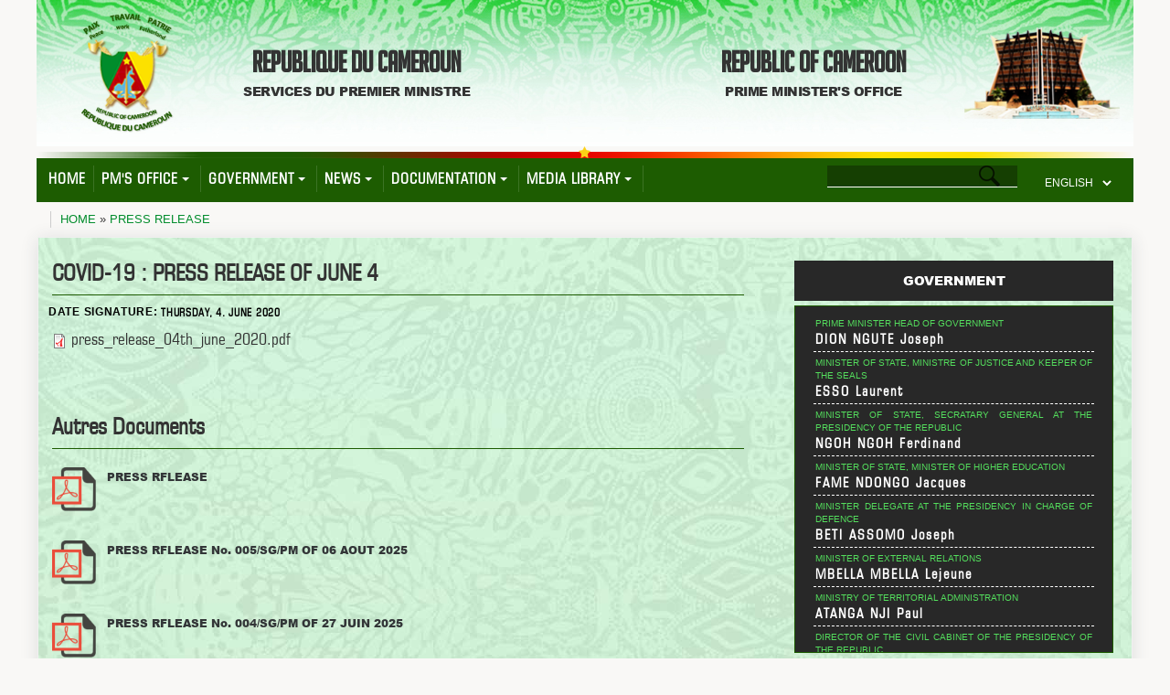

--- FILE ---
content_type: text/html; charset=utf-8
request_url: https://www.spm.gov.cm/site/?q=en/content/covid-19-press-release-june-4
body_size: 9513
content:
<!DOCTYPE html PUBLIC "-//W3C//DTD XHTML 1.0 Transitional//EN" "http://www.w3.org/TR/xhtml1/DTD/xhtml1-transitional.dtd">
<html xmlns="http://www.w3.org/1999/xhtml" dir="ltr" lang="en" xml:lang="en">
	<head>
		<title>COVID-19 : PRESS RELEASE OF JUNE 4 | Prime Minister&#039;s Office</title>
		<link type="text/css" rel="stylesheet" href="https://www.spm.gov.cm/site/sites/default/files/css/css_7ggjQ9k3H5LxE0Hc5NUYJvyn6N8svwNNLNf9Y6Qdkrs.css" media="all" />
<link type="text/css" rel="stylesheet" href="https://www.spm.gov.cm/site/sites/default/files/css/css_dWBHPbSQWh-19e3Bc29cTHIsefj--RoEVftmVdOAMn4.css" media="all" />
<link type="text/css" rel="stylesheet" href="https://www.spm.gov.cm/site/sites/default/files/css/css_y7upt-kUipMyLgcC7Mn9BH_HBQZlHt25CndBdV_Yb3U.css" media="all" />
<link type="text/css" rel="stylesheet" href="https://www.spm.gov.cm/site/sites/default/files/css/css_jtfTRR1I3moexIUz417wRatEOn-cIa_xYf3Td9zqDhI.css" media="all" />
		<script type="text/javascript" src="https://www.spm.gov.cm/site/sites/default/files/js/js_yMSKTzBO0KmozyLwajzFOrrt_kto_9mtccAkb0rm7gc.js"></script>
<script type="text/javascript" src="https://www.spm.gov.cm/site/sites/default/files/js/js_V-f7DXXidH4CLvpTBZ2mwB8teQiz5FAnqwc8e4sDelM.js"></script>
<script type="text/javascript" src="https://www.spm.gov.cm/site/sites/default/files/js/js_thEPWXVsppd-lSMpjPSbCKnBIG1FK3EIhv8v_10lT88.js"></script>
<script type="text/javascript">
<!--//--><![CDATA[//><!--
jQuery.extend(Drupal.settings, {"basePath":"\/site\/","pathPrefix":"en\/","ajaxPageState":{"theme":"spm","theme_token":"rWJ2Y-OIL4ovKJNzrxk5qGUoxyY0ySUuOBlmdBPBo_c","js":{"misc\/jquery.js":1,"misc\/jquery-extend-3.4.0.js":1,"misc\/jquery-html-prefilter-3.5.0-backport.js":1,"misc\/jquery.once.js":1,"misc\/drupal.js":1,"sites\/all\/modules\/video\/js\/video.js":1,"sites\/all\/modules\/lang_dropdown\/lang_dropdown.js":1,"sites\/all\/themes\/spm\/js\/jquery-1.12.0.js":1,"sites\/all\/themes\/spm\/js\/bootstrap.js":1,"sites\/all\/themes\/spm\/js\/jquery.equalheights.js":1,"sites\/all\/themes\/spm\/js\/lightslider.js":1,"sites\/all\/themes\/spm\/js\/unitegallery.js":1,"sites\/all\/themes\/spm\/themes\/tiles\/ug-theme-tiles.js":1,"sites\/all\/themes\/spm\/js\/masonry.pkgd.js":1,"sites\/all\/themes\/spm\/js\/jquery.smartmenus.js":1},"css":{"modules\/system\/system.base.css":1,"modules\/system\/system.menus.css":1,"modules\/system\/system.messages.css":1,"modules\/system\/system.theme.css":1,"modules\/comment\/comment.css":1,"sites\/all\/modules\/date\/date_api\/date.css":1,"sites\/all\/modules\/date\/date_popup\/themes\/datepicker.1.7.css":1,"modules\/field\/theme\/field.css":1,"modules\/node\/node.css":1,"modules\/search\/search.css":1,"modules\/user\/user.css":1,"sites\/all\/modules\/views\/css\/views.css":1,"sites\/all\/modules\/ckeditor\/css\/ckeditor.css":1,"sites\/all\/modules\/ctools\/css\/ctools.css":1,"sites\/all\/modules\/video\/css\/video.css":1,"sites\/all\/modules\/social_share\/icons\/social-share-icons-16.css":1,"sites\/all\/modules\/finder\/finder.css":1,"sites\/all\/modules\/lang_dropdown\/lang_dropdown.css":1,"sites\/all\/themes\/spm\/css\/bootstrap.css":1,"sites\/all\/themes\/spm\/css\/lightslider.css":1,"sites\/all\/themes\/spm\/css\/animate.css":1,"sites\/all\/themes\/spm\/css\/scrollbars.css":1,"sites\/all\/themes\/spm\/css\/main.css":1,"sites\/all\/themes\/spm\/css\/unite-gallery.css":1,"sites\/all\/themes\/spm\/css\/sm-core-css.css":1,"sites\/all\/themes\/spm\/css\/sm-clean.css":1}},"urlIsAjaxTrusted":{"\/site\/?q=en\/content-finder":true,"\/site\/?q=en\/content\/covid-19-press-release-june-4":true}});
//--><!]]>
</script>
		<script type="text/javascript">
			$(document).ready(function () {
				var timeout         = 500;
                var closetimer      = 0;
                var ddmenuitem      = 0;

                function jsddm_open()
                {   jsddm_canceltimer();
                    jsddm_close();
                    ddmenuitem = $(this).find('ul').eq(0).css('visibility', 'visible');}

                function jsddm_close()
                {   if(ddmenuitem) ddmenuitem.css('visibility', 'hidden');}

                function jsddm_timer()
                {   closetimer = window.setTimeout(jsddm_close, timeout);}

                function jsddm_canceltimer()
                {   if(closetimer)
                    {   window.clearTimeout(closetimer);
                        closetimer = null;}}

                $(document).ready(function()
                {   $('#jsddm > li').bind('mouseover', jsddm_open);
                    $('#jsddm > li').bind('mouseout',  jsddm_timer);
				});

                document.onclick = jsddm_close;

			});
		</script>
				<link rel="stylesheet" type="text/css" href="sites/all/themes/spm/css/bg-en.css" />
	</head>
	<body>
				<div class="container">
		<!-- Begin Header -->
			<div class='row'>
				<div id="header">
					<div class='col-md-2 col-xs-2 header-element'>
						<!--<img src='sites/all/themes/spm/img/logo-50tenaire.png' width="75%" id="logo-img"/>-->
						<img src='sites/all/themes/spm/img/Armoiries.png' width="60%" />
					</div>
					<div class='col-md-3 col-xs-3 header-text'>
						<span class='header-main-text'>REPUBLIQUE DU CAMEROUN</span><br>
						<span class='header-sub-text'>Services du Premier Ministre</span>
					</div>
					<div class='col-md-2 col-xs-2 header-element'>
						<!--<img src='sites/all/themes/spm/img/Armoiries.png' width="60%"/>-->
					</div>
					<div class='col-md-3 col-xs-3 header-text'>
						<span class='header-main-text'>REPUBLIC OF CAMEROON</span><br>
						<span class='header-sub-text'>Prime Minister's Office</span>
					</div>
					<div class='col-md-2 col-xs-2 header-element' style="padding-top: 30px;">
						<img src='sites/all/themes/spm/img/immeuble_star.png' width="100%"/>
					</div>
				</div>
				<div id='top-separator'></div>
			</div>
			<div class='row'>
				<div id="common-menu">
					<div class="col-md-8 col-xs-8 text-center" style="padding-left:0px; width : 71%">
						<ul id="main-menu" class="sm sm-clean"><li><a  href="/site/?q=en">Home</a></li><li><a   href="/site/?q=en/content/prime-minister-and-his-collaborators" >PM's Office</a><ul><li><a  href="/site/?q=en/node/16">The Prime Minister</a></li><li><a  href="/site/?q=en/node/296">Organization</a></li><li><a  href="/site/?q=en/content/prime-minister-and-his-collaborators">Collaborators</a></li><li class="last"><a  href="/site/?q=en/content/attached-services">Attached Services</a></li></ul></li><li><a   href="/site/?q=en/content/missions-government" >Government</a><ul><li><a  href="/site/?q=en/content/missions-government">Assignments</a></li><li><a  href="/site/?q=en/documentation/prime-minister">Organization</a></li><li><a  href="/site/?q=en/content/historic-goverments">History</a></li><li class="last"><a  href="/site/?q=en/node/87">Assignements</a></li></ul></li><li><a   href="/site/?q=en/news-categories/news" >News</a><ul><li><a  href="/site/?q=en/news-categories/economic-assets">Economy</a></li><li><a  href="/site/?q=en/news-categories/major-projects">Projects</a></li><li><a  href="/site/?q=en/news-categories/touristic-attractions">Tourism</a></li><li class="last"><a  href="/site/?q=en/content/fight-against-cultivation-commecialisation-and-consumption-cannabis-and-other-illegal-drugs">Fight against cannabis consumption</a></li></ul></li><li><a   href="/site/?q=en/documentation/laws-and-regulations" >Documentation</a><ul><li><a  href="/site/?q=en/documentation/laws-and-regulations">Laws and Regulations</a></li><li><a  href="/site/?q=en/documentation/press-release">Press Release</a></li><li class="last"><a  href="/site/?q=en/documentation/speeches">Speeches</a></li></ul></li><li><a   href="/site/?q=en/medias/events" >Media Library</a><ul><li><a  href="/site/?q=en/medias/events">Events</a></li><li><a  href="/site/?q=en/medias/photo-gallery">Photo Gallery</a></li><li class="last"><a  href="/site/?q=en/medias/spm-tv-videos">SPM Tv</a></li></ul></li></ul>					</div>
					<div class="col-md-3 col-xs-3" style='width : 20%'>
						<div id="search-box">
							  <div class="region region-search">
    <div id="finder-block-content_finder" class="finder-block"><div id="block-finder-content-finder" class="block block-finder">

    
  <div class="content">
    <div id="finder-block-content_finder-wrapper" class="finder-wrapper"><form action="/site/?q=en/content-finder" method="post" id="finder-form-content-finder" accept-charset="UTF-8"><div><div class="finder-form finder-content_finder"><div class="finder-form-element finder-form-element-title"><div class="form-item form-type-textfield form-item-title">
  <label class="element-invisible" for="edit-title">Title </label>
 <span class="field-prefix"></span> <input class="finder-element finder-element-title form-text" type="text" id="edit-title" name="title" value="" size="20" maxlength="128" /> <span class="field-suffix"></span>
</div>
</div><input type="image" id="edit-find" name="find" src="https://www.spm.gov.cm/site/sites/all/themes/spm/img/search-button.png" class="form-submit" /></div><input type="hidden" name="form_build_id" value="form-G2I0Yb7yZw-TSwcxnWCRyguviSdPJLIqBHDki38F2m4" />
<input type="hidden" name="form_id" value="finder_form_content_finder" />
</div></form><div class="finder-results-content_finder"></div></div>  </div>
</div>
</div>  </div>
						</div>
					</div>
					<div class="col-md-1 col-xs-1 text-right" style="margin-left : 0px; padding-left : 0px">
						<div id="lang">
							  <div class="region region-lang">
    <div id="block-lang-dropdown-language" class="block block-lang-dropdown">

    
  <div class="content">
    <form class="lang_dropdown_form language" id="lang_dropdown_form_language" action="/site/?q=en/content/covid-19-press-release-june-4" method="post" accept-charset="UTF-8"><div><div class="form-item form-type-select form-item-lang-dropdown-select">
 <select style="width:85px" class="lang-dropdown-select-element form-select" id="lang-dropdown-select-language" name="lang_dropdown_select"><option value="en" selected="selected">English</option><option value="fr">Français</option></select>
</div>
<input type="hidden" name="en" value="/site/?q=en/content/covid-19-press-release-june-4" />
<input type="hidden" name="fr" value="/site/?q=fr" />
<noscript><div>
<input type="submit" id="edit-submit" name="op" value="Go" class="form-submit" />
</div></noscript><input type="hidden" name="form_build_id" value="form-CFNpWzntj47sZ6draP6Z5BYRItX1riWDhvWWWix4I48" />
<input type="hidden" name="form_id" value="lang_dropdown_form" />
</div></form>  </div>
</div>
  </div>
						</div>
					</div>
				</div>
			</div>
			<!-- /End Header -->
			<!-- Begin Main Content -->
			<div class='row'>
				<div class='col-md-12 col-xs-12'>
					<div class='bc'>
						<h2 class="element-invisible">You are here</h2><div class="breadcrumb"><a href="/site/?q=en">Home</a> » <a href="/site/?q=en/documentation/press-release">Press Release</a></div>					</div>
				</div>
			</div>
	</div> 
	<div class='container' style='width:1228px'>
			<div class='row'>
				<div id="content-container">
					<!--<div class='col-md-1'></div>-->
					<div class="col-md-12 col-xs-12">
						<div id="page-content">
							<div class='row'>
								<div class='col-md-8 col-xs-8'>
									<div class='left'>
										<h2 class='main-title'>COVID-19 : PRESS RELEASE OF JUNE 4</h2>
										  <div class="region region-content">
    <div id="block-system-main" class="block block-system">

    
  <div class="content">
    <div class='doc'>
	<div class='date date-doc'>
		<ul>
			<li><div class="field field-name-field-date-signature field-type-datetime field-label-inline clearfix"><div class="field-label">Date Signature:&nbsp;</div><div class="field-items"><div class="field-item even"><span class="date-display-single">Thursday, 4. June 2020</span></div></div></div></li>
			<!--<li><a title=""><strong>
			Signed on :</strong> 05 Jun 2020</a></li>-->
		</ul>
		<div class='clear'></div>
	</div>
	<div class='doc-content'>
			</div>
	<div class='files'>
		<div class="field field-name-field-files field-type-file field-label-hidden"><div class="field-items"><div class="field-item even"><span class="file"><img class="file-icon" alt="PDF icon" title="application/pdf" src="/site/modules/file/icons/application-pdf.png" /> <a href="https://www.spm.gov.cm/site/sites/default/files/press_release_04th_june_2020.pdf" type="application/pdf; length=889420">press_release_04th_june_2020.pdf</a></span></div></div></div>	</div>
	<div class='links text-right'>
		<ul class="links inline"><li class="sharethis first last"><span class="sharethis-buttons"><div class="sharethis-wrapper"><span st_url="https://www.spm.gov.cm/site/content/covid-19-press-release-june-4" st_title="COVID-19 : PRESS RELEASE OF JUNE 4" class="st_facebook_hcount" displaytext="facebook"></span>
<span st_url="https://www.spm.gov.cm/site/content/covid-19-press-release-june-4" st_title="COVID-19 : PRESS RELEASE OF JUNE 4" class="st_twitter_hcount" displaytext="twitter"></span>
<span st_url="https://www.spm.gov.cm/site/content/covid-19-press-release-june-4" st_title="COVID-19 : PRESS RELEASE OF JUNE 4" class="st_email_hcount" displaytext="email"></span>
<span st_url="https://www.spm.gov.cm/site/content/covid-19-press-release-june-4" st_title="COVID-19 : PRESS RELEASE OF JUNE 4" class="st_whatsapp_hcount" displaytext="whatsapp"></span>
<span st_url="https://www.spm.gov.cm/site/content/covid-19-press-release-june-4" st_title="COVID-19 : PRESS RELEASE OF JUNE 4" class="st_plusone_hcount" displaytext="plusone"></span>
<span st_url="https://www.spm.gov.cm/site/content/covid-19-press-release-june-4" st_title="COVID-19 : PRESS RELEASE OF JUNE 4" class="st_fblike_hcount" displaytext="fblike"></span>
<script type='text/javascript'>var switchTo5x=true;</script><script type='text/javascript' src='https://ws.sharethis.com/button/buttons.js'></script><script type='text/javascript'>stLight.options({publisher:'dr-be7d277c-8df-8c9b-a76e-7be2b7473d6'});</script></div></span></li>
</ul>	</div>
</div>
  </div>
</div>
  </div>
										  <div class="region region-related">
    <h2 class='main-title'>Autres Documents</h2>
<div class="view view-related-docs view-id-related_docs view-display-id-related view-dom-id-9e0bfa45c5c738114ea6dc6ca4973060">
        
  
  
      <div class="view-content">
      <div class="post-style1" style="min-height:60px">
		<div class="post-thumb1">
			<img src="sites/all/themes/spm/img/1485989511_pdf.png" width="24" border="0" />
			<a href="/site/?q=en/content/press-rflease" title="" class="img-link"></a>
		</div>
		<!--
		<div class="date">
			<ul>
				<li><a title="">
															Signed on : 					</a>
				</li>
			</ul>
		</div>
		-->
		<h3><span class="field-content"><a href="/site/?q=en/content/press-rflease">PRESS RFLEASE</a></span></h3>
	</div><div class="post-style1" style="min-height:60px">
		<div class="post-thumb1">
			<img src="sites/all/themes/spm/img/1485989511_pdf.png" width="24" border="0" />
			<a href="/site/?q=en/content/press-rflease-no-005sgpm-06-aout-2025-0" title="" class="img-link"></a>
		</div>
		<!--
		<div class="date">
			<ul>
				<li><a title="">
															Signed on : 					</a>
				</li>
			</ul>
		</div>
		-->
		<h3><span class="field-content"><a href="/site/?q=en/content/press-rflease-no-005sgpm-06-aout-2025-0">PRESS RFLEASE No. 005/SG/PM OF 06 AOUT 2025</a></span></h3>
	</div><div class="post-style1" style="min-height:60px">
		<div class="post-thumb1">
			<img src="sites/all/themes/spm/img/1485989511_pdf.png" width="24" border="0" />
			<a href="/site/?q=en/content/press-rflease-no-004sgpm-27-juin-2025" title="" class="img-link"></a>
		</div>
		<!--
		<div class="date">
			<ul>
				<li><a title="">
															Signed on : 					</a>
				</li>
			</ul>
		</div>
		-->
		<h3><span class="field-content"><a href="/site/?q=en/content/press-rflease-no-004sgpm-27-juin-2025">PRESS RFLEASE No. 004/SG/PM OF 27 JUIN 2025</a></span></h3>
	</div><div class="post-style1" style="min-height:60px">
		<div class="post-thumb1">
			<img src="sites/all/themes/spm/img/1485989511_pdf.png" width="24" border="0" />
			<a href="/site/?q=en/content/press-release-no-001sgpm-4-fev-2025" title="" class="img-link"></a>
		</div>
		<!--
		<div class="date">
			<ul>
				<li><a title="">
															Signed on : 					</a>
				</li>
			</ul>
		</div>
		-->
		<h3><span class="field-content"><a href="/site/?q=en/content/press-release-no-001sgpm-4-fev-2025">PRESS RELEASE No. 001/SG/PM OF 4 FEV 2025</a></span></h3>
	</div><div class="post-style1" style="min-height:60px">
		<div class="post-thumb1">
			<img src="sites/all/themes/spm/img/1485989511_pdf.png" width="24" border="0" />
			<a href="/site/?q=en/content/press-release-following-cabinet-meeting-thursday-30-january-2025" title="" class="img-link"></a>
		</div>
		<!--
		<div class="date">
			<ul>
				<li><a title="">
															Signed on : 					</a>
				</li>
			</ul>
		</div>
		-->
		<h3><span class="field-content"><a href="/site/?q=en/content/press-release-following-cabinet-meeting-thursday-30-january-2025">PRESS RELEASE FOLLOWING CABINET MEETING OF THURSDAY 30 JANUARY 2025</a></span></h3>
	</div><div class="post-style1" style="min-height:60px">
		<div class="post-thumb1">
			<img src="sites/all/themes/spm/img/1485989511_pdf.png" width="24" border="0" />
			<a href="/site/?q=en/content/press-rflease-following-cabinet-meeting-thursday-20-june-2024" title="" class="img-link"></a>
		</div>
		<!--
		<div class="date">
			<ul>
				<li><a title="">
															Signed on : 					</a>
				</li>
			</ul>
		</div>
		-->
		<h3><span class="field-content"><a href="/site/?q=en/content/press-rflease-following-cabinet-meeting-thursday-20-june-2024">PRESS RFLEASE FOLLOWING CABINET MEETING OF THURSDAY 20 JUNE 2024</a></span></h3>
	</div><div class="post-style1" style="min-height:60px">
		<div class="post-thumb1">
			<img src="sites/all/themes/spm/img/1485989511_pdf.png" width="24" border="0" />
			<a href="/site/?q=en/content/press-rflease-following-27th-session-national-road-board-thusday-13-june-2024" title="" class="img-link"></a>
		</div>
		<!--
		<div class="date">
			<ul>
				<li><a title="">
															Signed on : 					</a>
				</li>
			</ul>
		</div>
		-->
		<h3><span class="field-content"><a href="/site/?q=en/content/press-rflease-following-27th-session-national-road-board-thusday-13-june-2024">PRESS RF.LEASE FOLLOWING THE 27th SESSION OF THE NATIONAL ROAD BOARD OF THUSDAY 13 JUNE 2024</a></span></h3>
	</div><div class="post-style1" style="min-height:60px">
		<div class="post-thumb1">
			<img src="sites/all/themes/spm/img/1485989511_pdf.png" width="24" border="0" />
			<a href="/site/?q=en/content/press-release-following-national-decentralization-board-tuesday-7-may-2024" title="" class="img-link"></a>
		</div>
		<!--
		<div class="date">
			<ul>
				<li><a title="">
															Signed on : 					</a>
				</li>
			</ul>
		</div>
		-->
		<h3><span class="field-content"><a href="/site/?q=en/content/press-release-following-national-decentralization-board-tuesday-7-may-2024">PRESS RELEASE FOLLOWING NATIONAL DECENTRALIZATION BOARD OF TUESDAY 7 MAY 2024</a></span></h3>
	</div><div class="post-style1" style="min-height:60px">
		<div class="post-thumb1">
			<img src="sites/all/themes/spm/img/1485989511_pdf.png" width="24" border="0" />
			<a href="/site/?q=en/content/decree-no-202400176pm-26-fev-2024-establishing-terms-management-water-used-agricultural" title="" class="img-link"></a>
		</div>
		<!--
		<div class="date">
			<ul>
				<li><a title="">
															Signed on : 					</a>
				</li>
			</ul>
		</div>
		-->
		<h3><span class="field-content"><a href="/site/?q=en/content/decree-no-202400176pm-26-fev-2024-establishing-terms-management-water-used-agricultural">DECREE No 2024/00176/PM OF 26 FEV 2024 ESTABLISHING THE TERMS OF MANAGEMENT OF WATER USED FOR AGRICULTURAL PURPOSES AND MAINTENANCE OF HYDRAULIC INFRASTRUCTURES IN IRRIGATED AREAS IN CAMEROON,</a></span></h3>
	</div><div class="post-style1" style="min-height:60px">
		<div class="post-thumb1">
			<img src="sites/all/themes/spm/img/1485989511_pdf.png" width="24" border="0" />
			<a href="/site/?q=en/content/press-release-n%C2%B0-001sgpm-02-mars-2023-relating-authorisation-open-teaching-positions-0" title="" class="img-link"></a>
		</div>
		<!--
		<div class="date">
			<ul>
				<li><a title="">
															Signed on : 					</a>
				</li>
			</ul>
		</div>
		-->
		<h3><span class="field-content"><a href="/site/?q=en/content/press-release-n%C2%B0-001sgpm-02-mars-2023-relating-authorisation-open-teaching-positions-0">PRESS RELEASE N° 001/SG/PM OF 02 MARS 2023 RELATING TO THE AUTHORISATION TO OPEN TEACHING POSITIONS</a></span></h3>
	</div>    </div>
  
  
  
  
  
  
</div>  </div>
									</div>
								</div>
								<div class='col-md-4 col-xs-4'>
									<div class='col-right'>
										  <div class="region region-sidebar">
    									<div class='widget'>
									<div class="box-general box-gov" style="height:400px;">
										<div class='title'>Government</div>
										<div class='g-content scrollbar' id="style-15">
											<div class="view view-gouvervement-b2 view-id-gouvervement_b2 view-display-id-gov2 view-dom-id-7f4665fd33d61ac7d3c1509d46f391e7">
        
  
  
      <div class="view-content">
      <ul>
 <li>
 <div class='poste'>Prime Minister Head of Government</div>
 <a href="/site/?q=en/content/dion-ngute-joseph">DION NGUTE Joseph</a> </li> <li>
 <div class='poste'>Minister of State, Ministre of Justice and Keeper of the Seals</div>
 <a href="/site/?q=en/content/esso-laurent">ESSO Laurent</a> </li> <li>
 <div class='poste'>Minister of State, Secratary General at The Presidency of The Republic</div>
 <a href="/site/?q=en/content/ngoh-ngoh-ferdinand">NGOH NGOH Ferdinand</a> </li> <li>
 <div class='poste'>Minister of State, Minister of Higher Education</div>
 <a href="/site/?q=en/content/fame-ndongo-jacques">FAME NDONGO Jacques</a> </li> <li>
 <div class='poste'>Minister Delegate at the Presidency in charge of Defence</div>
 <a href="/site/?q=en/content/beti-assomo-joseph">BETI ASSOMO Joseph</a> </li> <li>
 <div class='poste'>Minister of External Relations</div>
 <a href="/site/?q=en/content/mbella-mbella-lejeune">MBELLA MBELLA Lejeune</a> </li> <li>
 <div class='poste'>Ministry of Territorial Administration</div>
 <a href="/site/?q=en/content/atanga-nji-paul">ATANGA  NJI Paul</a> </li> <li>
 <div class='poste'>Director of the Civil Cabinet of the Presidency of the Republic</div>
 <a href="/site/?q=en/content/mvondo-ayolo-samuel">MVONDO AYOLO Samuel</a> </li> <li>
 <div class='poste'>Minister of Finance</div>
 <a href="/site/?q=en/content/motaze-louis-paul">MOTAZE Louis Paul</a> </li> <li>
 <div class='poste'>Secretary General at the Prime Minister's Office</div>
 <a href="/site/?q=en/content/fouda-s%C3%A9raphin-magloire">FOUDA Séraphin Magloire</a> </li> <li>
 <div class='poste'>Minister of Communication</div>
 <a href="/site/?q=en/content/sadi-ren%C3%A9-emmanuel">SADI René Emmanuel</a> </li> <li>
 <div class='poste'>Minister of Public Works</div>
 <a href="/site/?q=en/content/nganou-djoumessi-emmanuel">NGANOU DJOUMESSI Emmanuel</a> </li> <li>
 <div class='poste'>Minister of State Property and Land Tenure</div>
 <a href="/site/?q=en/content/eyebe-ayissi-henri">EYEBE AYISSI Henri</a> </li> <li>
 <div class='poste'>Minister of Environment, Protection of Nature and Sustainable Development</div>
 <a href="/site/?q=en/content/hele-pierre">HELE Pierre</a> </li> <li>
 <div class='poste'>Minister of Labour and Social Security</div>
 <a href="/site/?q=en/content/owona-gr%C3%A9goire">OWONA Grégoire</a> </li> <li>
 <div class='poste'>Minister of Trade</div>
 <a href="/site/?q=en/content/mbarga-atangana-luc-magloire">MBARGA ATANGANA Luc Magloire</a> </li> <li>
 <div class='poste'>Minister of Scientific Research and Innovation</div>
 <a href="/site/?q=en/content/tchuinte-madeleine">TCHUINTE Madeleine</a> </li> <li>
 <div class='poste'>Minister, Deputy Secretary General at The Presidency of The Republic</div>
 <a href="/site/?q=en/content/elung-che-paul">ELUNG CHE Paul</a> </li> <li>
 <div class='poste'>Minister Chargé de Mission at the Presidency of the Republic</div>
 <a href="/site/?q=en/content/hamadou-moustapha">HAMADOU MOUSTAPHA</a> </li> <li>
 <div class='poste'>Minister, Deputy Secretary General at The Presidency of The Republic</div>
 <a href="/site/?q=en/content/mohamadou-moustapha">MOHAMADOU MOUSTAPHA</a> </li> <li>
 <div class='poste'>Minister Chargé de Mission at the Presidency of the Republic</div>
 <a href="/site/?q=en/content/mengot-victor-arrey-nkongho">MENGOT Victor ARREY-NKONGHO</a> </li> <li>
 <div class='poste'>Minister of Basic Education</div>
 <a href="/site/?q=en/content/etoundi-ngoa-laurent-serge">ETOUNDI NGOA Laurent Serge</a> </li> <li>
 <div class='poste'>Minister of Employment and Vocational Training, A.</div>
 <a href="/site/?q=en/content/mounouna-foutsou-0">MOUNOUNA FOUTSOU</a> </li> <li>
 <div class='poste'>Minister of Womens Empowerment and the Family</div>
 <a href="/site/?q=en/content/abena-ondoa-n%C3%A9e-obama-marie-th%C3%A9r%C3%A8se">ABENA ONDOA née OBAMA Marie Thérèse</a> </li> <li>
 <div class='poste'>Minister of Arts and Culture</div>
 <a href="/site/?q=en/content/bidoung-kpwatt-pierre-isma%C3%ABl">BIDOUNG KPWATT Pierre Ismaël</a> </li> <li>
 <div class='poste'>Minister Chargé de Mission at the Presidency of the Republic</div>
 <a href="/site/?q=en/content/mbarga-mboa-philippe">MBARGA MBOA Philippe</a> </li> <li>
 <div class='poste'>Minister of Livestock Fisheries and Animal Industries</div>
 <a href="/site/?q=en/content/dr-ta%C3%AFga">Dr. TAÏGA</a> </li> <li>
 <div class='poste'>Minister of Economy, Planning and Regional Development</div>
 <a href="/site/?q=en/content/alamine-ousmane-mey">ALAMINE OUSMANE MEY</a> </li> <li>
 <div class='poste'>Minister of Forestry and Wildlife</div>
 <a href="/site/?q=en/content/ndongo-jules-doret">NDONGO Jules Doret</a> </li> <li>
 <div class='poste'>Minister of Youth Affairs and Civic Education</div>
 <a href="/site/?q=en/content/mounouna-foutsou">MOUNOUNA FOUTSOU</a> </li> <li>
 <div class='poste'>Minister Delegate at the Presidency in charge of Supreme State Audit</div>
 <a href="/site/?q=en/content/mbah-acha-n%C3%A9e-fomundam-rose-ngwari">MBAH ACHA née FOMUNDAM Rose NGWARI </a> </li> <li>
 <div class='poste'>Minister of Social Affairs</div>
 <a href="/site/?q=en/content/nguene-n%C3%A9e-kendeck-pauline-ir%C3%A8ne">NGUENE née KENDECK Pauline Irène</a> </li> <li>
 <div class='poste'>Minister of Sports and Physical Education</div>
 <a href="/site/?q=en/content/mouelle-kombi-narcisse">MOUELLE KOMBI Narcisse</a> </li> <li>
 <div class='poste'>Minister of Transport</div>
 <a href="/site/?q=en/content/ngalle-bibehe-jean-ernest-massena">NGALLE BIBEHE Jean Ernest Massena</a> </li> <li>
 <div class='poste'>Minister of Posts and Telecommunications</div>
 <a href="/site/?q=en/content/libom-li-likeng-n%C3%A9e-mendomo-minette">LIBOM LI LIKENG née MENDOMO Minette</a> </li> <li>
 <div class='poste'>Minister of Public Service and Administrative Reforms</div>
 <a href="/site/?q=en/content/le-joseph">LE Joseph</a> </li> <li>
 <div class='poste'>Minister of Decentralization and Local Development</div>
 <a href="/site/?q=en/content/elanga-obam-g%C3%A9orges">ELANGA OBAM Géorges</a> </li> <li>
 <div class='poste'>Minister of Energy and Water Ressources</div>
 <a href="/site/?q=en/content/eloundou-essomba-gaston">ELOUNDOU ESSOMBA Gaston</a> </li> <li>
 <div class='poste'>Minister of Secondary Education</div>
 <a href="/site/?q=en/content/nalova-lyonga-pauline-egbe">NALOVA LYONGA Pauline EGBE</a> </li> <li>
 <div class='poste'>Minister Chargé de Mission at the Presidency of the Republic</div>
 <a href="/site/?q=en/content/ghogomu-paul-mingo">GHOGOMU Paul MINGO </a> </li> <li>
 <div class='poste'>Minister Chargé de Mission at the Presidency of the Republic</div>
 <a href="/site/?q=en/content/ndong-soumhet-beno%C3%AEt">NDONG SOUMHET Benoît</a> </li> <li>
 <div class='poste'>Minister Delegate at the Presidency of the Republic in charge of Public Contracts</div>
 <a href="/site/?q=en/content/talba-malla-ibrahim">TALBA MALLA Ibrahim</a> </li> <li>
 <div class='poste'>Minister Delegate at the Presidency of the Republic in charge of Relations with Parliaments</div>
 <a href="/site/?q=en/content/wakata-bolvine">WAKATA Bolvine</a> </li> <li>
 <div class='poste'>Minister of Agriculture and Rural Development</div>
 <a href="/site/?q=en/content/mbairobe-gabriel">MBAIROBE Gabriel</a> </li> <li>
 <div class='poste'>Minister of Housing and Urban Development</div>
 <a href="/site/?q=en/content/courtes-n%C3%A9e-keutcha-c%C3%A9lestine">COURTES née KEUTCHA Célestine</a> </li> <li>
 <div class='poste'>Minister of Tourism and Leisure, A.</div>
 <a href="/site/?q=en/content/mbairobe-gabriel-0">MBAIROBE Gabriel</a> </li> <li>
 <div class='poste'>Minister of Mines, Industries and Technological Development</div>
 <a href="/site/?q=en/content/fuh-calistus-gentry-0">FUH Calistus Gentry</a> </li> <li>
 <div class='poste'>Minister of Small and Medium Sized Enterprises, Social Economy and Handicrafts</div>
 <a href="/site/?q=en/content/bassilekin-iii-achille">BASSILEKIN III Achille</a> </li> <li>
 <div class='poste'>Director of the Prime Minister’s Cabinet</div>
 <a href="/site/?q=en/content/balungeli-confiance-ebune">BALUNGELI Confiance EBUNE</a> </li> <li>
 <div class='poste'>Minister of Public Health</div>
 <a href="/site/?q=en/content/manaouda-malachie">MANAOUDA Malachie</a> </li> <li>
 <div class='poste'>Minister Delegate to the Minister of External Relations in charge of Relations with the Islamic World</div>
 <a href="/site/?q=en/content/adoum-gargoum">ADOUM GARGOUM </a> </li> <li>
 <div class='poste'>Minister Delegate to the Minister of Finance</div>
 <a href="/site/?q=en/content/yaouba-abdoulaye">YAOUBA ABDOULAYE</a> </li> <li>
 <div class='poste'>Minister Delegate to the Minister of Environment, Protection of Nature and Sustainable Development</div>
 <a href="/site/?q=en/content/nana-aboubakar-djalloh">NANA ABOUBAKAR DJALLOH</a> </li> <li>
 <div class='poste'>Minister Delegate to the Minister of Agriculture and Rural Development</div>
 <a href="/site/?q=en/content/ananga-messina-n%C3%A9e-beyene-cl%C3%A9mentine-antoinette">ANANGA MESSINA née BEYENE Clémentine Antoinette</a> </li> <li>
 <div class='poste'>Deputy Secretary General at the Prime Minister's Office</div>
 <a href="/site/?q=en/content/nguihe-kante-pascal">NGUIHE KANTE Pascal</a> </li> <li>
 <div class='poste'>Minister Delegate to the Minister of Economy Planning and Regional Development in charge of Planning</div>
 <a href="/site/?q=en/content/tasong-njukang-paul">TASONG NJUKANG Paul</a> </li> <li>
 <div class='poste'>Minister Delegate to the Minister of External Relations in charge of Relations with the Commonwealth</div>
 <a href="/site/?q=en/content/mbayu-f%C3%A9lix">MBAYU Félix</a> </li> <li>
 <div class='poste'>Deputy Director of the Civil Cabinet of the Presidency of the Republic</div>
 <a href="/site/?q=en/content/baboke-oswald">BABOKE Oswald</a> </li> <li>
 <div class='poste'>Minister Delegate to the Minister of Justice, Keeper of the Seals</div>
 <a href="/site/?q=en/content/momo-jean-de-dieu">MOMO Jean de Dieu</a> </li> <li>
 <div class='poste'>Minister Delegate to the Minister of Transport</div>
 <a href="/site/?q=en/content/njoya-zakariaou">NJOYA ZAKARIAOU</a> </li> <li>
 <div class='poste'>Secretary of State to the Minister of Public Health in charge of Epidemics and Pendemics</div>
 <a href="/site/?q=en/content/alim-hayatou">ALIM HAYATOU</a> </li> <li>
 <div class='poste'>Secretary of State to the Minister of Mines, Industries and Technological Development</div>
 <a href="/site/?q=en/content/fuh-calistus-gentry">FUH Calistus Gentry</a> </li> <li>
 <div class='poste'>Secretary of State to the Minister of Defence in charge of Veterans and War Victims</div>
 <a href="/site/?q=en/content/koumpa-issa">KOUMPA ISSA</a> </li> <li>
 <div class='poste'>Secretary of State to the Minister of Forestry and Wildlife</div>
 <a href="/site/?q=en/content/koulsoumi-alhadji-%C3%A9pse-boukar">KOULSOUMI Alhadji épse BOUKAR </a> </li> <li>
 <div class='poste'>Secretary of State to the Minister of Housing and Urban Development</div>
 <a href="/site/?q=en/content/dibong-n%C3%A9e-ngo-biyong-marie-rose">DIBONG née NGO BIYONG Marie Rose</a> </li> <li>
 <div class='poste'>Secretary of State to the Minister of Justice and Keeper of the Seals in charge of Penitentiary Administration</div>
 <a href="/site/?q=en/content/dooh-j%C3%A9r%C3%B4me-penbaga">DOOH Jérôme PENBAGA</a> </li> <li>
 <div class='poste'>Secretary of State to the Minister of Secondary Education in charge of Teacher Training</div>
 <a href="/site/?q=en/content/bayaola-boniface">BAYAOLA Boniface</a> </li> <li>
 <div class='poste'>Secretary of State to the Minister of Defence in charge of the National Gendarmerie</div>
 <a href="/site/?q=en/content/etoga-galax-yves-landry">ETOGA Galax Yves Landry</a> </li> <li>
 <div class='poste'>Secretary of State to the Minister of Public Works</div>
 <a href="/site/?q=en/content/ndjodom-armand">NDJODOM Armand</a> </li> <li>
 <div class='poste'>Secretary of State to the Minister of Basic Education</div>
 <a href="/site/?q=en/content/kilo-vivian-asheri">KILO Vivian ASHERI</a> </li> <li>
 <div class='poste'>Delegate General for National Security</div>
 <a href="/site/?q=en/content/mbarga-nguele-martin">MBARGA NGUELE Martin</a> </li></ul>    </div>
  
  
  
  
  
  
</div>										</div>
									</div>
									</div>
								<div class='box-specific'>
	<div class='title'>Cameroon in brief</div>
	<div class='s-content'>
		<p><strong>Capital City </strong>: Yaounde<br /><strong>Area </strong>: 475 442 km2<br /><strong>Population </strong>: 23 739 218 hab. (2015)<br /><strong>Currency </strong>: Franc CFA BEAC (XAF)</p>
			</div>
</div><div class='widget'>
	<div class="view view-medias-2 view-id-medias_2 view-display-id-medias view-dom-id-710b8e9cc5bccc49781b39d5f47c78ed">
        
  
  
      <div class="view-content">
      <div class='media'>
	<div class='row'>
		<div class='col-md-6 col-xs-6'>
	<div class="post-style4">
		<img src="https://www.spm.gov.cm/site/sites/default/files/styles/event_lib/public/3fd5ae1c55.jpg?itok=iCBejWpa" width="167" height="160" alt="" />		<div class="post-detail4">
			<h3><a href="/site/?q=en/node/" title=""><a href="/site/?q=en/taxonomy/term/13">Evènements</a></a></h3>
		</div>
	</div>
</div><div class='col-md-6 col-xs-6'>
	<div class="post-style4">
		<img src="https://www.spm.gov.cm/site/sites/default/files/styles/event_lib/public/07d7d318e5_0.jpg?itok=QzgBkxtr" width="167" height="160" alt="" />		<div class="post-detail4">
			<h3><a href="/site/?q=en/node/" title=""><a href="/site/?q=en/taxonomy/term/14">Galerie</a></a></h3>
		</div>
	</div>
</div>	</div>
</div>    </div>
  
  
  
  
  
  
</div></div>  </div>
										
										<div class="widget">
											<div class='social text-center'>
												<h3>Find Us</h3>
												<div class='row'>
													<div class='col-md-4 col-xs-4 text-center'>
														<div class='icon'><a href="https://x.com/joDionNgute" target="_blank"><img src='sites/all/themes/spm/img/xlogo.png' border="0" /></a></div>
														<!--<div class='text'>Twitter</div>-->
													</div>
													<div class='col-md-4 col-xs-4 text-center'>
														<div class='icon'><a href="#"><img src='sites/all/themes/spm/img/facebook.png' border="0" /></a></div>
														<!--<div class='text'>Facebook</div>-->
													</div>
													<div class='col-md-4 col-xs-4 text-center'>
														<div class='icon'><a href="https://www.youtube.com/channel/UCiA8iBHoLtMYImWgGB6g50g" target="_blank" title="SPM TV"><img src='sites/all/themes/spm/img/youtube.png' border="0" /></a></div>
														<!--<div class='text'>Youtube</div>-->
													</div>
												</div>
											</div>
										</div>
										
									</div>
								</div>
							</div>
						</div>
					</div>
					<!--<div class='col-md-1'></div>-->
				</div>
			</div>
			<!-- / End Main Content -->
			<div class='container' id="sepa"></div>
			<!-- Bottom Content -->
			<div class='row' id="bottom-content">
				  <div class="region region-content-footer">
    <div class='col-md-4 col-xs-4'>
					<div class='bottom-menu'>
						<div class="menu-block-wrapper menu-block-1 menu-name-main-menu parent-mlid-0 menu-level-1">
  <ul class="menu"><li class="first leaf menu-mlid-616"><a href="/site/?q=en" title="">Home</a></li>
<li class="leaf has-children menu-mlid-617"><a href="/site/?q=en/content/prime-minister-and-his-collaborators">PM&#039;s Office</a></li>
<li class="leaf has-children menu-mlid-649"><a href="/site/?q=en/content/missions-government">Government</a></li>
<li class="leaf has-children menu-mlid-619"><a href="/site/?q=en/news-categories/news" title="">News</a></li>
<li class="leaf has-children menu-mlid-623"><a href="/site/?q=en/documentation/laws-and-regulations" title="">Documentation</a></li>
<li class="last leaf has-children menu-mlid-626"><a href="/site/?q=en/medias/events" title="">Media Library</a></li>
</ul></div>
					</div>
				</div><div class='col-md-4 col-xs-4'>
					<div class='address'>
						<div class='headline'>Contact</div>
						<address>
							<p>PRIME MINISTER'S OFFICE</p>
<p>Phone : (+237) 222 238 005<br />
Fax : (+237) 222 235 735<br />
Email : <a href="mailto:contact@spm.gov.cm">contact@spm.gov.cm</a><br />
Address : Down Town Yaounde, May 20 Boulevard</p>
						</address>
					</div>
				</div><div class='col-md-4 col-xs-4'>
					<div class='youtube text-center'>
						<h3 class='text-center'>SPM TV</h3>
						<center><div class="view view-lastest-video view-id-lastest_video view-display-id-lastestvideo view-dom-id-4b9da46b747906a0724999fe6bc04771">
        
  
  
      <div class="view-content">
        <div class="views-row views-row-1 views-row-odd views-row-first views-row-last">
      
  <div class="views-field views-field-field-code-video-youtube">        <div class="field-content"><a href="/site/?q=en/content/cameroun-2011-2018-les-bases-de-l%C3%A9mergence-sport-et-loisirs"><img src="https://www.spm.gov.cm/site/sites/default/files/styles/latest_video/public/video_embed_field_thumbnails/youtube/lxaoG9We394.jpg?itok=4P1mHhBF" width="300" height="150" alt="" /></a></div>  </div>  </div>
    </div>
  
  
  
  
  
  
</div></center>
					</div>
				</div>  </div>
			</div>
			<!-- / End Bottom Content -->
			<!-- Footer Content -->
			<div class='row' id="footer">
				<div class='col-md-12 col-xs-12 text-center'>
					<!--<span class="footer-text">Copyright &copy; 2017, <b>Prime Minister's Office</b>, Designed by <a href="#">CAMTEL</a></span>-->
					  <div class="region region-page-footer">
     <div class='col-md-12 col-xs-12 text-center'>
	<span class="footer-text">
		<p>Copyright © 2017, <strong>Prime Minister's Office</strong>, designed by <a href="http://www.camtel.cm" target="_blank">CAMTEL</a></p>
	</span>
</div>
  </div>
				</div>
			</div>
			<!-- / End Footer Content -->
		</div>
		<script type="text/javascript">
			$(function() {
				$('#main-menu').smartmenus({
					subMenusSubOffsetX: 1,
					subMenusSubOffsetY: -8
				});
			});
		</script>			</body>
</html>

--- FILE ---
content_type: text/css
request_url: https://www.spm.gov.cm/site/sites/default/files/css/css_y7upt-kUipMyLgcC7Mn9BH_HBQZlHt25CndBdV_Yb3U.css
body_size: 581
content:
.ctools-locked{color:red;border:1px solid red;padding:1em;}.ctools-owns-lock{background:#FFFFDD none repeat scroll 0 0;border:1px solid #F0C020;padding:1em;}a.ctools-ajaxing,input.ctools-ajaxing,button.ctools-ajaxing,select.ctools-ajaxing{padding-right:18px !important;background:url(/site/sites/all/modules/ctools/images/status-active.gif) right center no-repeat;}div.ctools-ajaxing{float:left;width:18px;background:url(/site/sites/all/modules/ctools/images/status-active.gif) center center no-repeat;}
.video_thumbnail{min-width:100px;min-height:100px;}.video-width-text{width:10px;}.video-thumb-selection{}.video-thumb-selection .form-item{}.video-thumbnails{}.video-thumbnails .form-item{float:left;margin-right:10px;max-width:30%;padding-right:10px;}.video-bypass-auto-conversion{}.video-default-thumbnail{}.video-data{}.video_image_teaser{float:left;padding:0.5em;}br.video_image_clear{clear:both;}.video_image_view{}.video-inprogress{border:1px solid red;padding:.5em;}.video-conversion-failed{border:1px solid red;padding:.5em;}.widget-edit{max-width:70%;}.widget-edit .form-item{white-space:normal !important;}.admin_flv_player_wrapper{display:none;}* html object.video-object{display:none;}* html object.video-object{display:inline;}* html object.video-object{display:none;}div.video-preview{float:left;padding:0 10px 10px 0;}div.video-widget-data{float:left;width:85%;}div.video-widget-data input.text-field{width:auto;}div#video-browser-page-wrapper div#video-browser-page div.video-item{float:left;height:128px;padding:5px;text-align:center;border:1px #ccc dotted;}div#video-browser-page-wrapper div#video-browser-page div.video-item:hover{background-color:antiquewhite;}
div.social-share span,div.social-share a{float:left;margin-right:4px;}div.social-share a{margin-top:4px;}a.social-share-delicious{display:block;height:16px;width:16px;text-indent:-9999px;background:transparent url(/site/sites/all/modules/social_share/icons/iconpack-16.png) no-repeat 0 0;}a.social-share-digg{display:block;height:16px;width:16px;text-indent:-9999px;background:transparent url(/site/sites/all/modules/social_share/icons/iconpack-16.png) no-repeat -16px 0;}a.social-share-facebook{display:block;height:16px;width:16px;text-indent:-9999px;background:transparent url(/site/sites/all/modules/social_share/icons/iconpack-16.png) no-repeat -32px 0;}a.social-share-googleplus{display:block;height:16px;width:16px;text-indent:-9999px;background:transparent url(/site/sites/all/modules/social_share/icons/iconpack-16.png) no-repeat -48px 0;}a.social-share-hyves{display:block;height:16px;width:16px;text-indent:-9999px;background:transparent url(/site/sites/all/modules/social_share/icons/iconpack-16.png) no-repeat -64px 0;}a.social-share-linkedin{display:block;height:16px;width:16px;text-indent:-9999px;background:transparent url(/site/sites/all/modules/social_share/icons/iconpack-16.png) no-repeat -80px 0;}a.social-share-msnlive{display:block;height:16px;width:16px;text-indent:-9999px;background:transparent url(/site/sites/all/modules/social_share/icons/iconpack-16.png) no-repeat -96px 0;}a.social-share-myspace{display:block;height:16px;width:16px;text-indent:-9999px;background:transparent url(/site/sites/all/modules/social_share/icons/iconpack-16.png) no-repeat -112px 0;}a.social-share-orkut{display:block;height:16px;width:16px;text-indent:-9999px;background:transparent url(/site/sites/all/modules/social_share/icons/iconpack-16.png) no-repeat -128px 0;}a.social-share-reddit{display:block;height:16px;width:16px;text-indent:-9999px;background:transparent url(/site/sites/all/modules/social_share/icons/iconpack-16.png) no-repeat -144px 0;}a.social-share-stumbleupon{display:block;height:16px;width:16px;text-indent:-9999px;background:transparent url(/site/sites/all/modules/social_share/icons/iconpack-16.png) no-repeat -160px 0;}a.social-share-twitter{display:block;height:16px;width:16px;text-indent:-9999px;background:transparent url(/site/sites/all/modules/social_share/icons/iconpack-16.png) no-repeat -176px 0;}a.social-share-yahoo{display:block;height:16px;width:16px;text-indent:-9999px;background:transparent url(/site/sites/all/modules/social_share/icons/iconpack-16.png) no-repeat -192px 0;}
.form-item-lang-dropdown-select{display:inline;}.lang-dropdown-form img.language-icon{padding:0 4px;}


--- FILE ---
content_type: text/css
request_url: https://www.spm.gov.cm/site/sites/all/themes/spm/css/bg-en.css
body_size: 1
content:
#header {
    /*background-image: url(../img/Backgroud-header.jpg);*/
	/*background-image : url(../img/bg-top-en.png);*/
	background-image : url('../img/entete.jpg');
    height: 160px;
	background-repeat: repeat-x;
}

.bottom-menu ul li a {
	color : #000;
}

.address {
    color: #000;
    font-family: Calibri;
    font-size: 17px;
	margin-top: 10px;
}
.bottom-menu {
    border-right: solid 1px #000;
    margin-right: 30px;
}

#bottom-content {
    background-color: #282828;
    padding: 35px;
    margin-top: 20px;
	/*background-image : url(../img/bg-bottom-en.png);*/
	background-image : url(../img/footer-bg.jpg);
	background-repeat: repeat-x;
}